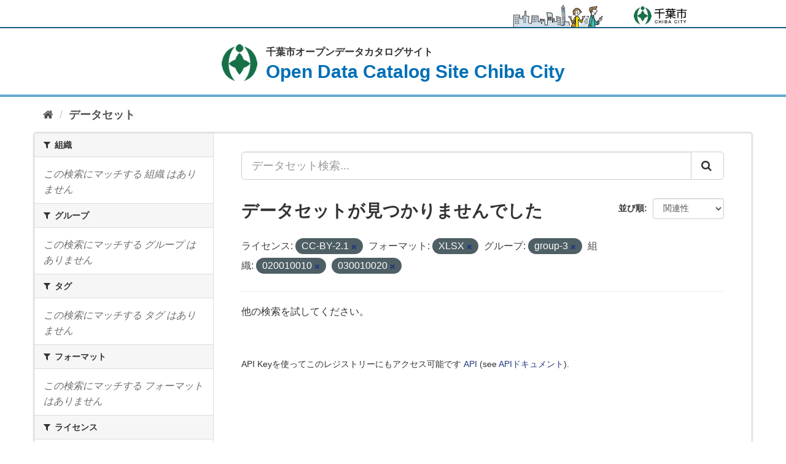

--- FILE ---
content_type: text/html; charset=utf-8
request_url: http://opendata.city.chiba.jp/dataset/?groups=group-3&license_id=CC-BY-2.1&res_format=XLSX&organization=020010010&organization=030010020
body_size: 11948
content:
<!DOCTYPE html>
<!--[if IE 9]> <html lang="ja" class="ie9"> <![endif]-->
<!--[if gt IE 8]><!--> <html lang="ja"> <!--<![endif]-->
  <head>
    <meta charset="utf-8" />
      <meta name="generator" content="ckan 2.9.8" />
      <meta name="viewport" content="width=device-width, maximum-scale=3.0">
<meta name="author" content="千葉市">
<meta name="format-detection" content="telephone=no">

    <title>データセット - 千葉市オープンデータカタログサイト</title>

    
    
    <link rel="shortcut icon" href="/img/favicon.ico" />
    
    <link href="/img/apple-touch-icon-precomposed.png" rel="apple-touch-icon-precomposed">
    
        <!-- Google tag (gtag.js) -->
<script async src="https://www.googletagmanager.com/gtag/js?id=G-TQRJ9WVWVP"></script>
<script>
 window.dataLayer = window.dataLayer || [];
 function gtag(){dataLayer.push(arguments);}

 gtag('set', 'linker', );
 gtag('js', new Date());

 gtag('config', 'G-TQRJ9WVWVP', {
     anonymize_ip: true,
     linker: {
         domains: []
     }
 });
</script>
    

      
      
      
    

    
      
      
    

    
    <link href="/webassets/base/f0557c04_main.css" rel="stylesheet"/>
<link rel="stylesheet" href="/css/ckan-patch.css" />
<link rel="stylesheet" href="/css/default.css" />
<link rel="stylesheet" href="/css/layout.css" />
<link rel="stylesheet" href="/css/smartphone.css" />
<link rel="stylesheet" href="/css/theme-patch.css" />

    

  </head>

  
  <body class="format_top" data-site-root="https://opendata.city.chiba.jp/" data-locale-root="https://opendata.city.chiba.jp/" >

    <div id="tmp_wrapper">
    <noscript>
        <p>このサイトではJavaScriptを使用したコンテンツ・機能を提供しています。JavaScriptを有効にするとご利用いただけます。</p>
    </noscript>
  
    <div class="sr-only sr-only-focusable"><a href="#content">スキップして内容へ</a></div>
  

  
      

<header id="tmp_header">
    <div class="w_container">
        <div id="tmp_hlogo">
            <p><a href="https://www.city.chiba.jp/"><span>千葉市</span></a></p>
        </div>
    </div>
</header>

  
    <div id="tmp_main" class="main">
      <div id="tmp_heading">
        <div class="w_container">
          <p>
            <a href="/">
              <span class="title_jp">千葉市オープンデータカタログサイト</span>
              <span class="title_en">Open Data Catalog Site Chiba City</span>
            </a>
          </p>
        </div>
      </div>
    <div id="content" class="container">
        
          
            <div class="flash-messages">
              
                
              
            </div>
          

          
            <div id="tmp_pankuzu" class="toolbar" role="navigation" aria-label="Breadcrumb">
              
                
                  <ol class="breadcrumb">
                    
<li class="home"><a href="/" aria-label="ホーム"><i class="fa fa-home"></i><span> ホーム</span></a></li>
                    
  <li class="active"><a href="/dataset/">データセット</a></li>

                  </ol>
                
              
            </div>
          

          <div class="row wrapper">
            
            
            

            
              <aside class="secondary col-sm-3">
                
                
  <div class="filters">
    <div>
      
        

    
    
	
	    
	    
		<section class="module module-narrow module-shallow">
		    
			<h2 class="module-heading">
			    <i class="fa fa-filter"></i>
			    
			    組織
			</h2>
		    
		    
			
			    
				<p class="module-content empty">この検索にマッチする 組織 はありません</p>
			    
			
		    
		</section>
	    
	
    

      
        

    
    
	
	    
	    
		<section class="module module-narrow module-shallow">
		    
			<h2 class="module-heading">
			    <i class="fa fa-filter"></i>
			    
			    グループ
			</h2>
		    
		    
			
			    
				<p class="module-content empty">この検索にマッチする グループ はありません</p>
			    
			
		    
		</section>
	    
	
    

      
        

    
    
	
	    
	    
		<section class="module module-narrow module-shallow">
		    
			<h2 class="module-heading">
			    <i class="fa fa-filter"></i>
			    
			    タグ
			</h2>
		    
		    
			
			    
				<p class="module-content empty">この検索にマッチする タグ はありません</p>
			    
			
		    
		</section>
	    
	
    

      
        

    
    
	
	    
	    
		<section class="module module-narrow module-shallow">
		    
			<h2 class="module-heading">
			    <i class="fa fa-filter"></i>
			    
			    フォーマット
			</h2>
		    
		    
			
			    
				<p class="module-content empty">この検索にマッチする フォーマット はありません</p>
			    
			
		    
		</section>
	    
	
    

      
        

    
    
	
	    
	    
		<section class="module module-narrow module-shallow">
		    
			<h2 class="module-heading">
			    <i class="fa fa-filter"></i>
			    
			    ライセンス
			</h2>
		    
		    
			
			    
				<p class="module-content empty">この検索にマッチする ライセンス はありません</p>
			    
			
		    
		</section>
	    
	
    

      
    </div>
    <a class="close no-text hide-filters"><i class="fa fa-times-circle"></i><span class="text">close</span></a>
  </div>

              </aside>
            

            
              <div class="primary col-sm-9 col-xs-12" role="main">
                
                
  <section class="module">
    <div class="module-content">
      
        
      
      
        
        
        







<form id="dataset-search-form" class="search-form" method="get" data-module="select-switch">

  
    <div class="input-group search-input-group">
      <input aria-label="データセット検索..." id="field-giant-search" type="text" class="form-control input-lg" name="q" value="" autocomplete="off" placeholder="データセット検索...">
      
      <span class="input-group-btn">
        <button class="btn btn-default btn-lg" type="submit" value="search" aria-label="Submit">
          <i class="fa fa-search"></i>
        </button>
      </span>
      
    </div>
  

  
    <span>
  
  

  
  
  
  <input type="hidden" name="license_id" value="CC-BY-2.1" />
  
  
  
  
  
  <input type="hidden" name="groups" value="group-3" />
  
  
  
  
  
  <input type="hidden" name="res_format" value="XLSX" />
  
  
  
  
  
  <input type="hidden" name="organization" value="020010010" />
  
  
  
  
  
  <input type="hidden" name="organization" value="030010020" />
  
  
  
  </span>
  

  
    
      <div class="form-select form-group control-order-by">
        <label for="field-order-by">並び順</label>
        <select id="field-order-by" name="sort" class="form-control">
          
            
              <option value="score desc, metadata_modified desc" selected="selected">関連性</option>
            
          
            
              <option value="title_string asc">名前で昇順</option>
            
          
            
              <option value="title_string desc">名前で降順</option>
            
          
            
              <option value="metadata_modified desc">最終更新日</option>
            
          
            
          
        </select>
        
        <button class="btn btn-default js-hide" type="submit">Go</button>
        
      </div>
    
  

  
    
      <h1>

  
  
  
  

データセットが見つかりませんでした</h1>
    
  

  
    
      <p class="filter-list">
        
          
          <span class="facet">ライセンス:</span>
          
            <span class="filtered pill">CC-BY-2.1
              <a href="/dataset/?groups=group-3&amp;res_format=XLSX&amp;organization=020010010&amp;organization=030010020" class="remove" title="削除"><i class="fa fa-times"></i></a>
            </span>
          
        
          
          <span class="facet">フォーマット:</span>
          
            <span class="filtered pill">XLSX
              <a href="/dataset/?license_id=CC-BY-2.1&amp;groups=group-3&amp;organization=020010010&amp;organization=030010020" class="remove" title="削除"><i class="fa fa-times"></i></a>
            </span>
          
        
          
          <span class="facet">グループ:</span>
          
            <span class="filtered pill">group-3
              <a href="/dataset/?license_id=CC-BY-2.1&amp;res_format=XLSX&amp;organization=020010010&amp;organization=030010020" class="remove" title="削除"><i class="fa fa-times"></i></a>
            </span>
          
        
          
          <span class="facet">組織:</span>
          
            <span class="filtered pill">020010010
              <a href="/dataset/?license_id=CC-BY-2.1&amp;groups=group-3&amp;res_format=XLSX&amp;organization=030010020" class="remove" title="削除"><i class="fa fa-times"></i></a>
            </span>
          
            <span class="filtered pill">030010020
              <a href="/dataset/?license_id=CC-BY-2.1&amp;groups=group-3&amp;res_format=XLSX&amp;organization=020010010" class="remove" title="削除"><i class="fa fa-times"></i></a>
            </span>
          
        
      </p>
      <a class="show-filters btn btn-default">フィルタ結果</a>
    
  

</form>


   <p class="extra">他の検索を試してください。</p> 



      
      
        

  

      
    </div>

    
      
    
  </section>

  
    <section class="module">
      <div class="module-content">
        
          <small>
            
            
            
          API Keyを使ってこのレジストリーにもアクセス可能です <a href="/api/3">API</a> (see <a href="http://docs.ckan.org/en/2.9/api/">APIドキュメント</a>). 
          </small>
        
      </div>
    </section>
  

              </div>
            
          </div>
        
      </div>
    </div>
  
    <footer id="tmp_footer">
    
    <div id="tmp_fnavi">
        <div class="w_container">
            <ul>
                
                <li><a href="https://www.city.chiba.jp/somu/joho/kaikaku/chibadataportal_siterule.html">利用規約</a></li>
                <li><a href="https://www.city.chiba.jp/somu/joho/kaikaku/opsite_riyou.html">利用案内</a></li>
                <li><a href="https://www.city.chiba.jp/somu/joho/kaikaku/chibadataportal_link.html">リンク</a></li>
                
            </ul>
        </div>
    </div>
    <p class="copyright" lang="en" xml:lang="en">Copyright &copy; 千葉市, All Rights Reserved.</p>
    <div id="tmp_license">
        <div class="w_container">
            
            <p>Powered by:</p>
            <p class="logo_chan"><a href="http://www.ckan.org/"><img src="/img/main/icon_chan_logo.png" width="67" height="19" alt=""></a></p>
            
        </div>
    </div>
    

      
</footer>
  </div>
  
  
  
  
    
    
    
        
        
        <div class="js-hide" data-module="google-analytics"
             data-module-googleanalytics_resource_prefix="/downloads/">
        </div>
    


      

    
    
    <link href="/webassets/vendor/f3b8236b_select2.css" rel="stylesheet"/>
<link href="/webassets/vendor/0b01aef1_font-awesome.css" rel="stylesheet"/>
    <script src="/webassets/vendor/d8ae4bed_jquery.js" type="text/javascript"></script>
<script src="/webassets/vendor/fb6095a0_vendor.js" type="text/javascript"></script>
<script src="/webassets/vendor/580fa18d_bootstrap.js" type="text/javascript"></script>
<script src="/webassets/base/15a18f6c_main.js" type="text/javascript"></script>
<script src="/webassets/base/2448af8b_ckan.js" type="text/javascript"></script>
<script src="/webassets/ckanext-googleanalytics/event_tracking.js?71ae8997" type="text/javascript"></script>
  </body>
</html>

--- FILE ---
content_type: text/css; charset=utf-8
request_url: http://opendata.city.chiba.jp/css/default.css
body_size: 766
content:
@charset "utf-8";

/* ==================================================
reset
================================================== */
body {
	margin:0;
	padding:0;
	font-size:100%;
	line-height:1.6;
}
h1,
h2,
h3,
h4,
h5,
h6,
p,
ul,
ol,
li,
dl,
dt,
dd,
blockquote,
form,
input,
fieldset,
legend {
	margin:0;
	padding:0;
}
img {
	border:none;
}
li,
dt,
dd {
	line-height:1.4;
}
table {
	font-size:100%;
	line-height:1.6;
}
form,
input,
select,
textarea {
	font-size:100%;
}
fieldset {
	border:none;
}
a:link,
a.skip {
	color:#24397F;
	background-color:transparent;
}
/* 使用しない */
/*#tmp_wrapper *,*/
/*#tmp_wrapper *:before,*/
/*#tmp_wrapper *:after {*/
/*	box-sizing: border-box;*/
/*	-moz-box-sizing: border-box;*/
/*	-webkit-box-sizing: border-box;*/
/*}*/


--- FILE ---
content_type: text/css; charset=utf-8
request_url: http://opendata.city.chiba.jp/css/smartphone.css
body_size: 3979
content:
@charset "utf-8";

@media screen and (max-width : 640px) {
#tmp_wrapper {
    min-width: 320px;
}
#tmp_header {
    display: none;
}
#tmp_footer {
    padding-bottom: 19px;
}
#tmp_fnavi ul li {
    padding:  0 15px;
}
#tmp_fnavi ul li a {
    font-size: 87.5%;
}
.copyright {
    margin-bottom: 7px;
    font-size: 93.7%;
}
#tmp_license {
    padding: 0 20px;
    font-size: 93.7%;
}
#tmp_license p {
    padding: 0;
    margin-bottom: 1px;
}
#tmp_license .logo_chan {
    padding-right: 16px;
}
/* Pankuzu */
#tmp_pankuzu {
    font-size: 100%;
}
#tmp_pankuzu a.icon_home {
    width: 22px;
    height: 18px;
}
.w_container {
    width: 100%;
}
#tmp_main {
    padding-bottom: 50px;
    background: url(/img/main/bg_main_sp.png) no-repeat center bottom;
    background-size: 100% auto;
}
#tmp_heading {
    padding: 13px 20px 12px;
    border-width: 2px;
}
#tmp_heading h1,
#tmp_heading p {
    padding-left: 40px;
}
#tmp_heading .title_jp {
    font-size: 56.3%;
}
#tmp_heading .title_en {
    font-size: 93.8%;
    letter-spacing: -1px;
}
#tmp_heading h1::before,
#tmp_heading p::before {
    width: 31px;
    height: 32px;
    top: 2px;
}
#tmp_search {
    padding: 15px 13px;
}
.site_sch_box .site_sch_ttl label {
    width: 27px;
    height: 28px;
}
.site_wrap_sch {
    width: calc(100% - 50px);
}
#tmp_site_query {
    padding: 8px 50px 6px 14px;
    font-size: 81.3%;
    width: 100%;
}
#tmp_site_sch_btn {
    width: 50px;
    font-size: 81.3%;
}
.section_head_ttl {
    margin-bottom: 11px;
    font-size: 125%;
}
.section_catalog {
    margin-bottom: 25px;
    padding: 20px 20px 25px;
}
.catalog_data {
    margin-bottom: 8px;
}
.section_catalog ul {
    margin: 0 -5px;
}
.section_catalog li {
    padding: 0 5px;
    width: 50%;
}
.lists_inner {
    min-height: 64px;
    padding: 5px;
}
.lists_inner .cnt_image {
    padding: 9px 0 3px;
    height: 54px;
}
.lists_inner .cnt_image img {
    width: auto;
    height: 100%;
}
.lists_inner .cnt_number {
    font-size: 187.5%;
}
.lists_inner .cnt_txt {
    font-size: 81.3%;
}
.catalog_field ul li {
    width: 50%;
    margin-bottom: 10px;
}
.catalog_field .lists_inner {
    min-height: 85px;
}
.catalog_field .lists_inner .cnt_txt {
    font-size: 75%;
    height: 41px;
}
.section_data_portal {
    margin-bottom: 25px;
    padding: 18px 20px 25px;
}
.section_data_portal .section_head_ttl {
    margin-bottom: 6px;
}
.data_col .data_ttl {
    margin-bottom: 15px;
    background-size: auto 2px;
}
.data_col .data_ttl span {
    padding: 0 5px;
}
.section_data_cnt {
    margin: 0;
}
.section_data_cnt .data_col,
.data_full .data_btn,
.data_btn {
    width: 100%;
    padding: 0;
}
.section_data_cnt .data_col {
    margin-bottom: 4px;
}
.section_data_cnt .data_full {
    margin: 16px 0 0;
    padding: 0;
}
.data_btn {
    margin-bottom: 15px;
}
.data_btn a {
    padding: 15px 25px 13px 14px;
    box-shadow: 0px 2px 2px 0 rgba(231, 228, 228, 0.75);
    -moz-box-shadow: 0px 2px 2px 0 rgba(231, 228, 228, 0.75);
    -webkit-box-shadow: 0px 2px 2px 0 rgba(231, 228, 228, 0.75);
}
.data_full .data_btn {
    margin-bottom: 10px;
}
.data_full .data_btn a {
    padding: 13px 25px 12px 14px;
}
.data_btn a::after {
    width: 8px;
    height: 10px;
    right: 15px;
}
.data_btn_cnt {
    margin: 0;
}
.btn_w50 {
    width: 100%;
}
#tmp_boxlink {
    padding: 0 20px;
}
.box_lists_ttl {
    padding: 7px 15px 5px;
    font-size: 112.5%;
    border-radius: 6px 6px 0 0;
    -webkit-border-radius: 6px 6px 0 0;
    -moz-border-radius: 6px 6px 0 0;
    -ms-border-radius: 6px 6px 0 0;
    -o-border-radius: 6px 6px 0 0;
}
.box_lists_cnt ul {
    margin-bottom: 25px;
    padding: 11px 13px 7px;
}
.box_lists_cnt ul > li {
    display: block;
}
.box_lists_cnt ul > li > p.cnt_date,
.box_lists_cnt ul > li > p.cnt_link {
    display: block;
    width: 100%;
    text-align: left;
}
.box_lists_cnt ul > li > p.cnt_date {
    margin-bottom: 4px;
}
#tmp_boxinfo {
    padding: 0 20px;
}
.image_pc {
    display: none;
}
}
